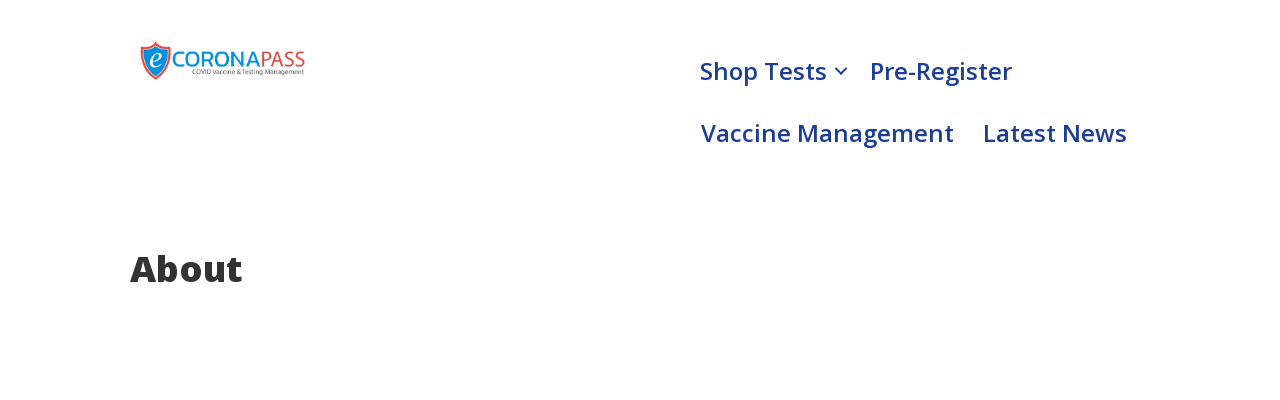

--- FILE ---
content_type: text/html; charset=UTF-8
request_url: https://ecoronapass.com/about/
body_size: 5687
content:
<!DOCTYPE html>
<html lang="en-US"
	prefix="og: https://ogp.me/ns#" >
<head>
<meta charset="UTF-8" />
<meta name='viewport' content='width=device-width, initial-scale=1.0' />
<meta http-equiv='X-UA-Compatible' content='IE=edge' />
<link rel="profile" href="https://gmpg.org/xfn/11" />
<title>About - eCoronaPass</title>

		<!-- All in One SEO 4.0.17 -->
		<link rel="canonical" href="https://ecoronapass.com/about/" />
		<meta property="og:site_name" content="eCoronaPass - A Vaccine and Testing Management Platform" />
		<meta property="og:type" content="article" />
		<meta property="og:title" content="About - eCoronaPass" />
		<meta property="og:url" content="https://ecoronapass.com/about/" />
		<meta property="og:image" content="https://ecoronapass.com/wp-content/uploads/2021/02/ecorona_pass_shield_seal_logo3-with-tagline-smaller-919x225-1.png" />
		<meta property="og:image:secure_url" content="https://ecoronapass.com/wp-content/uploads/2021/02/ecorona_pass_shield_seal_logo3-with-tagline-smaller-919x225-1.png" />
		<meta property="article:published_time" content="2020-05-27T15:30:27Z" />
		<meta property="article:modified_time" content="2020-05-27T15:30:27Z" />
		<meta property="twitter:card" content="summary" />
		<meta property="twitter:domain" content="ecoronapass.com" />
		<meta property="twitter:title" content="About - eCoronaPass" />
		<meta property="twitter:image" content="https://ecoronapass.com/wp-content/uploads/2021/02/ecorona_pass_shield_seal_logo3-with-tagline-smaller-919x225-1.png" />
		<script type="application/ld+json" class="aioseo-schema">
			{"@context":"https:\/\/schema.org","@graph":[{"@type":"WebSite","@id":"https:\/\/ecoronapass.com\/#website","url":"https:\/\/ecoronapass.com\/","name":"eCoronaPass","description":"A Vaccine and Testing Management Platform","publisher":{"@id":"https:\/\/ecoronapass.com\/#organization"}},{"@type":"Organization","@id":"https:\/\/ecoronapass.com\/#organization","name":"Softbir","url":"https:\/\/ecoronapass.com\/","logo":{"@type":"ImageObject","@id":"https:\/\/ecoronapass.com\/#organizationLogo","url":"https:\/\/ecoronapass.com\/wp-content\/uploads\/2021\/02\/ecorona_pass_shield_seal_logo3-with-tagline-smaller-919x225-1.png","width":"919","height":"225"},"image":{"@id":"https:\/\/ecoronapass.com\/#organizationLogo"}},{"@type":"BreadcrumbList","@id":"https:\/\/ecoronapass.com\/about\/#breadcrumblist","itemListElement":[{"@type":"ListItem","@id":"https:\/\/ecoronapass.com\/#listItem","position":"1","item":{"@id":"https:\/\/ecoronapass.com\/#item","name":"Home","description":"eCoronaPass is the leading vaccine and testing management solution that is successfully used nationally by over 200 health providers and clinics.","url":"https:\/\/ecoronapass.com\/"},"nextItem":"https:\/\/ecoronapass.com\/about\/#listItem"},{"@type":"ListItem","@id":"https:\/\/ecoronapass.com\/about\/#listItem","position":"2","item":{"@id":"https:\/\/ecoronapass.com\/about\/#item","name":"About","url":"https:\/\/ecoronapass.com\/about\/"},"previousItem":"https:\/\/ecoronapass.com\/#listItem"}]},{"@type":"WebPage","@id":"https:\/\/ecoronapass.com\/about\/#webpage","url":"https:\/\/ecoronapass.com\/about\/","name":"About - eCoronaPass","inLanguage":"en-US","isPartOf":{"@id":"https:\/\/ecoronapass.com\/#website"},"breadcrumb":{"@id":"https:\/\/ecoronapass.com\/about\/#breadcrumblist"},"datePublished":"2020-05-27T15:30:27+00:00","dateModified":"2020-05-27T15:30:27+00:00"}]}
		</script>
		<!-- All in One SEO -->

<link rel='dns-prefetch' href='//fonts.googleapis.com' />
<link rel='dns-prefetch' href='//s.w.org' />
<link href='https://fonts.gstatic.com' crossorigin rel='preconnect' />
<link rel="alternate" type="application/rss+xml" title="eCoronaPass &raquo; Feed" href="https://ecoronapass.com/feed/" />
<link rel="alternate" type="application/rss+xml" title="eCoronaPass &raquo; Comments Feed" href="https://ecoronapass.com/comments/feed/" />
<link rel="preload" href="https://ecoronapass.com/wp-content/plugins/bb-plugin/fonts/fontawesome/5.15.3/webfonts/fa-brands-400.woff2" as="font" type="font/woff2" crossorigin="anonymous">
<link rel="preload" href="https://ecoronapass.com/wp-content/plugins/bb-plugin/fonts/fontawesome/5.15.3/webfonts/fa-solid-900.woff2" as="font" type="font/woff2" crossorigin="anonymous">
<link rel="preload" href="https://ecoronapass.com/wp-content/plugins/bb-plugin/fonts/fontawesome/5.15.3/webfonts/fa-regular-400.woff2" as="font" type="font/woff2" crossorigin="anonymous">
		<!-- This site uses the Google Analytics by MonsterInsights plugin v7.16.2 - Using Analytics tracking - https://www.monsterinsights.com/ -->
		<!-- Note: MonsterInsights is not currently configured on this site. The site owner needs to authenticate with Google Analytics in the MonsterInsights settings panel. -->
					<!-- No UA code set -->
				<!-- / Google Analytics by MonsterInsights -->
				<script>
			window._wpemojiSettings = {"baseUrl":"https:\/\/s.w.org\/images\/core\/emoji\/13.0.1\/72x72\/","ext":".png","svgUrl":"https:\/\/s.w.org\/images\/core\/emoji\/13.0.1\/svg\/","svgExt":".svg","source":{"concatemoji":"https:\/\/ecoronapass.com\/wp-includes\/js\/wp-emoji-release.min.js?ver=5.7.3"}};
			!function(e,a,t){var n,r,o,i=a.createElement("canvas"),p=i.getContext&&i.getContext("2d");function s(e,t){var a=String.fromCharCode;p.clearRect(0,0,i.width,i.height),p.fillText(a.apply(this,e),0,0);e=i.toDataURL();return p.clearRect(0,0,i.width,i.height),p.fillText(a.apply(this,t),0,0),e===i.toDataURL()}function c(e){var t=a.createElement("script");t.src=e,t.defer=t.type="text/javascript",a.getElementsByTagName("head")[0].appendChild(t)}for(o=Array("flag","emoji"),t.supports={everything:!0,everythingExceptFlag:!0},r=0;r<o.length;r++)t.supports[o[r]]=function(e){if(!p||!p.fillText)return!1;switch(p.textBaseline="top",p.font="600 32px Arial",e){case"flag":return s([127987,65039,8205,9895,65039],[127987,65039,8203,9895,65039])?!1:!s([55356,56826,55356,56819],[55356,56826,8203,55356,56819])&&!s([55356,57332,56128,56423,56128,56418,56128,56421,56128,56430,56128,56423,56128,56447],[55356,57332,8203,56128,56423,8203,56128,56418,8203,56128,56421,8203,56128,56430,8203,56128,56423,8203,56128,56447]);case"emoji":return!s([55357,56424,8205,55356,57212],[55357,56424,8203,55356,57212])}return!1}(o[r]),t.supports.everything=t.supports.everything&&t.supports[o[r]],"flag"!==o[r]&&(t.supports.everythingExceptFlag=t.supports.everythingExceptFlag&&t.supports[o[r]]);t.supports.everythingExceptFlag=t.supports.everythingExceptFlag&&!t.supports.flag,t.DOMReady=!1,t.readyCallback=function(){t.DOMReady=!0},t.supports.everything||(n=function(){t.readyCallback()},a.addEventListener?(a.addEventListener("DOMContentLoaded",n,!1),e.addEventListener("load",n,!1)):(e.attachEvent("onload",n),a.attachEvent("onreadystatechange",function(){"complete"===a.readyState&&t.readyCallback()})),(n=t.source||{}).concatemoji?c(n.concatemoji):n.wpemoji&&n.twemoji&&(c(n.twemoji),c(n.wpemoji)))}(window,document,window._wpemojiSettings);
		</script>
		<style>
img.wp-smiley,
img.emoji {
	display: inline !important;
	border: none !important;
	box-shadow: none !important;
	height: 1em !important;
	width: 1em !important;
	margin: 0 .07em !important;
	vertical-align: -0.1em !important;
	background: none !important;
	padding: 0 !important;
}
</style>
	<link rel='stylesheet' id='sweetalert2-css'  href='https://ecoronapass.com/wp-content/plugins/user-registration/assets/css/sweetalert2/sweetalert2.min.css?ver=10.16.7' media='all' />
<link rel='stylesheet' id='user-registration-general-css'  href='https://ecoronapass.com/wp-content/plugins/user-registration/assets/css/user-registration.css?ver=2.0.3' media='all' />
<link rel='stylesheet' id='user-registration-smallscreen-css'  href='https://ecoronapass.com/wp-content/plugins/user-registration/assets/css/user-registration-smallscreen.css?ver=2.0.3' media='only screen and (max-width: 768px)' />
<link rel='stylesheet' id='user-registration-my-account-layout-css'  href='https://ecoronapass.com/wp-content/plugins/user-registration/assets/css/my-account-layout.css?ver=2.0.3' media='all' />
<link rel='stylesheet' id='dashicons-css'  href='https://ecoronapass.com/wp-includes/css/dashicons.min.css?ver=5.7.3' media='all' />
<link rel='stylesheet' id='wp-block-library-css'  href='https://ecoronapass.com/wp-includes/css/dist/block-library/style.min.css?ver=5.7.3' media='all' />
<link rel='stylesheet' id='wp-block-library-theme-css'  href='https://ecoronapass.com/wp-includes/css/dist/block-library/theme.min.css?ver=5.7.3' media='all' />
<link rel='stylesheet' id='wc-blocks-vendors-style-css'  href='https://ecoronapass.com/wp-content/plugins/woocommerce/packages/woocommerce-blocks/build/wc-blocks-vendors-style.css?ver=5.7.2' media='all' />
<link rel='stylesheet' id='wc-blocks-style-css'  href='https://ecoronapass.com/wp-content/plugins/woocommerce/packages/woocommerce-blocks/build/wc-blocks-style.css?ver=5.7.2' media='all' />
<link rel='stylesheet' id='woocommerce-layout-css'  href='https://ecoronapass.com/wp-content/plugins/woocommerce/assets/css/woocommerce-layout.css?ver=5.7.1' media='all' />
<link rel='stylesheet' id='woocommerce-smallscreen-css'  href='https://ecoronapass.com/wp-content/plugins/woocommerce/assets/css/woocommerce-smallscreen.css?ver=5.7.1' media='only screen and (max-width: 767px)' />
<link rel='stylesheet' id='woocommerce-general-css'  href='https://ecoronapass.com/wp-content/plugins/woocommerce/assets/css/woocommerce.css?ver=5.7.1' media='all' />
<style id='woocommerce-inline-inline-css'>
.woocommerce form .form-row .required { visibility: visible; }
</style>
<link rel='stylesheet' id='bbhf-style-css'  href='https://ecoronapass.com/wp-content/plugins/bb-header-footer/assets/css/bb-header-footer.css?ver=1.2.1' media='all' />
<link rel='stylesheet' id='font-awesome-5-css'  href='https://ecoronapass.com/wp-content/plugins/bb-plugin/fonts/fontawesome/5.15.3/css/all.min.css?ver=2.5.0.1' media='all' />
<link rel='stylesheet' id='fl-builder-layout-17-css'  href='https://ecoronapass.com/wp-content/uploads/bb-plugin/cache/17-layout.css?ver=7642b5d50f156b0d9b51c3cc41aa5535' media='all' />
<link rel='stylesheet' id='monsterinsights-popular-posts-style-css'  href='https://ecoronapass.com/wp-content/plugins/google-analytics-for-wordpress/assets/css/frontend.min.css?ver=7.16.2' media='all' />
<link rel='stylesheet' id='jquery-magnificpopup-css'  href='https://ecoronapass.com/wp-content/plugins/bb-plugin/css/jquery.magnificpopup.min.css?ver=2.5.0.1' media='all' />
<link rel='stylesheet' id='base-css'  href='https://ecoronapass.com/wp-content/themes/bb-theme/css/base.min.css?ver=1.7.9' media='all' />
<link rel='stylesheet' id='fl-automator-skin-css'  href='https://ecoronapass.com/wp-content/uploads/bb-theme/skin-697ead43f3dee.css?ver=1.7.9' media='all' />
<link rel='stylesheet' id='animate-css'  href='https://ecoronapass.com/wp-content/plugins/bbpowerpack/assets/css/animate.min.css?ver=3.5.1' media='all' />
<link rel='stylesheet' id='fl-builder-google-fonts-d05055fe86fac8d437531792fcd2f100-css'  href='//fonts.googleapis.com/css?family=Open+Sans%3A600%2C800&#038;ver=5.7.3' media='all' />
<script src='https://ecoronapass.com/wp-includes/js/jquery/jquery.min.js?ver=3.5.1' id='jquery-core-js'></script>
<script src='https://ecoronapass.com/wp-includes/js/jquery/jquery-migrate.min.js?ver=3.3.2' id='jquery-migrate-js'></script>
<script src='https://ecoronapass.com/wp-includes/js/imagesloaded.min.js?ver=5.7.3' id='imagesloaded-js'></script>
<link rel="https://api.w.org/" href="https://ecoronapass.com/wp-json/" /><link rel="alternate" type="application/json" href="https://ecoronapass.com/wp-json/wp/v2/pages/35" /><link rel="EditURI" type="application/rsd+xml" title="RSD" href="https://ecoronapass.com/xmlrpc.php?rsd" />
<link rel="wlwmanifest" type="application/wlwmanifest+xml" href="https://ecoronapass.com/wp-includes/wlwmanifest.xml" /> 
<meta name="generator" content="WordPress 5.7.3" />
<meta name="generator" content="WooCommerce 5.7.1" />
<link rel='shortlink' href='https://ecoronapass.com/?p=35' />
<link rel="alternate" type="application/json+oembed" href="https://ecoronapass.com/wp-json/oembed/1.0/embed?url=https%3A%2F%2Fecoronapass.com%2Fabout%2F" />
<link rel="alternate" type="text/xml+oembed" href="https://ecoronapass.com/wp-json/oembed/1.0/embed?url=https%3A%2F%2Fecoronapass.com%2Fabout%2F&#038;format=xml" />
		<style>
		form[class*="fl-builder-pp-"] .fl-lightbox-header h1:before {
			content: "PowerPack ";
			position: relative;
			display: inline-block;
			margin-right: 5px;
		}
		</style>
			<noscript><style>.woocommerce-product-gallery{ opacity: 1 !important; }</style></noscript>
	<style>.recentcomments a{display:inline !important;padding:0 !important;margin:0 !important;}</style><link rel="icon" href="https://ecoronapass.com/wp-content/uploads/2020/07/cropped-ecoronaPASS-shield-Icon-browser-01-32x32.png" sizes="32x32" />
<link rel="icon" href="https://ecoronapass.com/wp-content/uploads/2020/07/cropped-ecoronaPASS-shield-Icon-browser-01-192x192.png" sizes="192x192" />
<link rel="apple-touch-icon" href="https://ecoronapass.com/wp-content/uploads/2020/07/cropped-ecoronaPASS-shield-Icon-browser-01-180x180.png" />
<meta name="msapplication-TileImage" content="https://ecoronapass.com/wp-content/uploads/2020/07/cropped-ecoronaPASS-shield-Icon-browser-01-270x270.png" />
<!-- Global site tag (gtag.js) - Google Analytics -->
<script async src="https://www.googletagmanager.com/gtag/js?id=G-09MEWHE22G"></script>
<script>
  window.dataLayer = window.dataLayer || [];
  function gtag(){dataLayer.push(arguments);}
  gtag('js', new Date());

  gtag('config', 'G-09MEWHE22G');
</script>
</head>
<body class="page-template-default page page-id-35 theme-bb-theme user-registration-page woocommerce-no-js dhf-header dhf-footer bhf-shrink-header dhf-template-beaver-builder-theme dhf-stylesheet-bb-theme fl-framework-base fl-preset-default fl-full-width" itemscope="itemscope" itemtype="https://schema.org/WebPage">
<a aria-label="Skip to content" class="fl-screen-reader-text" href="#fl-main-content">Skip to content</a><div class="fl-page">
				<header id="masthead" itemscope="itemscope" itemtype="http://schema.org/WPHeader">
				<p class="main-title bhf-hidden" itemprop="headline"><a href="https://ecoronapass.com" title="eCoronaPass" rel="home">eCoronaPass</a></p>
				<div class="fl-builder-content fl-builder-content-17 fl-builder-global-templates-locked" data-post-id="17" itemscope="itemscope" data-type="header" itemtype="http://schema.org/WPHeader"><div class="fl-row fl-row-full-width fl-row-bg-none fl-node-5f4d35d8e5b5e" data-node="5f4d35d8e5b5e">
	<div class="fl-row-content-wrap">
						<div class="fl-row-content fl-row-full-width fl-node-content">
		
<div class="fl-col-group fl-node-5f4d35d8e80cb" data-node="5f4d35d8e80cb">
			<div class="fl-col fl-node-5f4d373b5daf8 fl-col-small" data-node="5f4d373b5daf8">
	<div class="fl-col-content fl-node-content">
		</div>
</div>
			<div class="fl-col fl-node-5f4d35d8e8236 fl-col-small" data-node="5f4d35d8e8236">
	<div class="fl-col-content fl-node-content">
	<div class="fl-module fl-module-photo fl-node-5f4d35dd20bc3" data-node="5f4d35dd20bc3">
	<div class="fl-module-content fl-node-content">
		<div class="fl-photo fl-photo-align-center" itemscope itemtype="https://schema.org/ImageObject">
	<div class="fl-photo-content fl-photo-img-png">
				<a href="https://ecoronapass.com/" target="_self" itemprop="url">
				<img loading="lazy" class="fl-photo-img wp-image-772 size-full" src="https://ecoronapass.com/wp-content/uploads/2021/02/ecorona_pass_shield_seal_logo3-with-tagline-smaller-919x225-1.png" alt="ecorona_pass_shield_seal_logo3-with-tagline-smaller-919x225" itemprop="image" height="225" width="919" title="ecorona_pass_shield_seal_logo3-with-tagline-smaller-919x225" srcset="https://ecoronapass.com/wp-content/uploads/2021/02/ecorona_pass_shield_seal_logo3-with-tagline-smaller-919x225-1.png 919w, https://ecoronapass.com/wp-content/uploads/2021/02/ecorona_pass_shield_seal_logo3-with-tagline-smaller-919x225-1-300x73.png 300w, https://ecoronapass.com/wp-content/uploads/2021/02/ecorona_pass_shield_seal_logo3-with-tagline-smaller-919x225-1-768x188.png 768w, https://ecoronapass.com/wp-content/uploads/2021/02/ecorona_pass_shield_seal_logo3-with-tagline-smaller-919x225-1-600x147.png 600w" sizes="(max-width: 919px) 100vw, 919px" />
				</a>
					</div>
	</div>
	</div>
</div>
	</div>
</div>
			<div class="fl-col fl-node-5f4d35d8e823a fl-col-small" data-node="5f4d35d8e823a">
	<div class="fl-col-content fl-node-content">
		</div>
</div>
			<div class="fl-col fl-node-5f4d35d8e823c fl-col-small" data-node="5f4d35d8e823c">
	<div class="fl-col-content fl-node-content">
	<div class="fl-module fl-module-menu fl-node-5f4d35e9b3a47 fl-visible-desktop-medium" data-node="5f4d35e9b3a47">
	<div class="fl-module-content fl-node-content">
		<div class="fl-menu fl-menu-responsive-toggle-mobile">
	<button class="fl-menu-mobile-toggle text"><span class="fl-menu-mobile-toggle-label" aria-label="Menu">Menu</span></button>	<div class="fl-clear"></div>
	<nav aria-label="Menu" itemscope="itemscope" itemtype="https://schema.org/SiteNavigationElement"><ul id="menu-main-menu-blank" class="menu fl-menu-horizontal fl-toggle-arrows"><li id="menu-item-110" class="menu-item menu-item-type-custom menu-item-object-custom menu-item-has-children fl-has-submenu"><div class="fl-has-submenu-container"><a href="#">Shop Tests</a><span class="fl-menu-toggle"></span></div><ul class="sub-menu">	<li id="menu-item-605" class="menu-item menu-item-type-custom menu-item-object-custom"><a href="https://www.uneektest.com/">COVID-19 Test Kit</a></ul><li id="menu-item-606" class="menu-item menu-item-type-custom menu-item-object-custom"><a href="https://ecoronapass.com/pre-register-for-ecoronapass/">Pre-Register</a><li id="menu-item-639" class="menu-item menu-item-type-post_type menu-item-object-page"><a href="https://ecoronapass.com/vaccine-management/">Vaccine Management</a><li id="menu-item-730" class="menu-item menu-item-type-post_type menu-item-object-page"><a href="https://ecoronapass.com/in-the-news/">Latest News</a></ul></nav></div>
	</div>
</div>
<div class="fl-module fl-module-menu fl-node-5fce57a0da2db fl-visible-mobile" data-node="5fce57a0da2db">
	<div class="fl-module-content fl-node-content">
		<div class="fl-menu fl-menu-responsive-toggle-mobile">
	<button class="fl-menu-mobile-toggle text"><span class="fl-menu-mobile-toggle-label" aria-label="Menu">Menu</span></button>	<div class="fl-clear"></div>
	<nav aria-label="Menu" itemscope="itemscope" itemtype="https://schema.org/SiteNavigationElement"><ul id="menu-main-menu-blank-1" class="menu fl-menu-horizontal fl-toggle-arrows"><li id="menu-item-110" class="menu-item menu-item-type-custom menu-item-object-custom menu-item-has-children fl-has-submenu"><div class="fl-has-submenu-container"><a href="#">Shop Tests</a><span class="fl-menu-toggle"></span></div><ul class="sub-menu">	<li id="menu-item-605" class="menu-item menu-item-type-custom menu-item-object-custom"><a href="https://www.uneektest.com/">COVID-19 Test Kit</a></ul><li id="menu-item-606" class="menu-item menu-item-type-custom menu-item-object-custom"><a href="https://ecoronapass.com/pre-register-for-ecoronapass/">Pre-Register</a><li id="menu-item-639" class="menu-item menu-item-type-post_type menu-item-object-page"><a href="https://ecoronapass.com/vaccine-management/">Vaccine Management</a><li id="menu-item-730" class="menu-item menu-item-type-post_type menu-item-object-page"><a href="https://ecoronapass.com/in-the-news/">Latest News</a></ul></nav></div>
	</div>
</div>
	</div>
</div>
	</div>
		</div>
	</div>
</div>
</div>			</header>
			<div id="fl-main-content" class="fl-page-content" itemprop="mainContentOfPage" role="main">

		
<div class="fl-content-full container">
	<div class="row">
		<div class="fl-content col-md-12">
			<article class="fl-post post-35 page type-page status-publish hentry" id="fl-post-35" itemscope="itemscope" itemtype="https://schema.org/CreativeWork">

		<header class="fl-post-header">
		<h1 class="fl-post-title" itemprop="headline">About</h1>
			</header><!-- .fl-post-header -->
			<div class="fl-post-content clearfix" itemprop="text">
			</div><!-- .fl-post-content -->
	
</article>

<!-- .fl-post -->
		</div>
	</div>
</div>


	</div><!-- .fl-page-content -->
				<footer itemscope="itemscope" itemtype="http://schema.org/WPFooter">
				<div class='footer-width-fixer'><div class="fl-builder-content fl-builder-content-2 fl-builder-global-templates-locked" data-post-id="2" itemscope="itemscope" data-type="footer" itemtype="http://schema.org/WPFooter"></div></div>			</footer>
			</div><!-- .fl-page -->
	<script type="text/javascript">
		(function () {
			var c = document.body.className;
			c = c.replace(/woocommerce-no-js/, 'woocommerce-js');
			document.body.className = c;
		})();
	</script>
	<script src='https://ecoronapass.com/wp-content/plugins/woocommerce/assets/js/jquery-blockui/jquery.blockUI.min.js?ver=2.7.0-wc.5.7.1' id='jquery-blockui-js'></script>
<script id='wc-add-to-cart-js-extra'>
var wc_add_to_cart_params = {"ajax_url":"\/wp-admin\/admin-ajax.php","wc_ajax_url":"\/?wc-ajax=%%endpoint%%","i18n_view_cart":"View cart","cart_url":"https:\/\/ecoronapass.com","is_cart":"","cart_redirect_after_add":"no"};
</script>
<script src='https://ecoronapass.com/wp-content/plugins/woocommerce/assets/js/frontend/add-to-cart.min.js?ver=5.7.1' id='wc-add-to-cart-js'></script>
<script src='https://ecoronapass.com/wp-content/plugins/woocommerce/assets/js/js-cookie/js.cookie.min.js?ver=2.1.4-wc.5.7.1' id='js-cookie-js'></script>
<script id='woocommerce-js-extra'>
var woocommerce_params = {"ajax_url":"\/wp-admin\/admin-ajax.php","wc_ajax_url":"\/?wc-ajax=%%endpoint%%"};
</script>
<script src='https://ecoronapass.com/wp-content/plugins/woocommerce/assets/js/frontend/woocommerce.min.js?ver=5.7.1' id='woocommerce-js'></script>
<script id='wc-cart-fragments-js-extra'>
var wc_cart_fragments_params = {"ajax_url":"\/wp-admin\/admin-ajax.php","wc_ajax_url":"\/?wc-ajax=%%endpoint%%","cart_hash_key":"wc_cart_hash_820144b717e9401d9d9119b38794893c","fragment_name":"wc_fragments_820144b717e9401d9d9119b38794893c","request_timeout":"5000"};
</script>
<script src='https://ecoronapass.com/wp-content/plugins/woocommerce/assets/js/frontend/cart-fragments.min.js?ver=5.7.1' id='wc-cart-fragments-js'></script>
<script src='https://ecoronapass.com/wp-content/plugins/bb-header-footer/assets/js/bb-header-footer.js?ver=1.2.1' id='bb-header-footer-js'></script>
<script src='https://ecoronapass.com/wp-content/uploads/bb-plugin/cache/17-layout.js?ver=4b847f4bc86f870ef708198a39028058' id='fl-builder-layout-17-js'></script>
<script src='https://ecoronapass.com/wp-content/plugins/bb-plugin/js/jquery.ba-throttle-debounce.min.js?ver=2.5.0.1' id='jquery-throttle-js'></script>
<script src='https://ecoronapass.com/wp-content/plugins/bb-plugin/js/jquery.magnificpopup.min.js?ver=2.5.0.1' id='jquery-magnificpopup-js'></script>
<script src='https://ecoronapass.com/wp-content/plugins/bb-plugin/js/jquery.fitvids.min.js?ver=1.2' id='jquery-fitvids-js'></script>
<script id='fl-automator-js-extra'>
var themeopts = {"medium_breakpoint":"992","mobile_breakpoint":"768"};
</script>
<script src='https://ecoronapass.com/wp-content/themes/bb-theme/js/theme.min.js?ver=1.7.9' id='fl-automator-js'></script>
<script src='https://ecoronapass.com/wp-includes/js/wp-embed.min.js?ver=5.7.3' id='wp-embed-js'></script>
</body>
</html>


--- FILE ---
content_type: text/css
request_url: https://ecoronapass.com/wp-content/uploads/bb-plugin/cache/17-layout.css?ver=7642b5d50f156b0d9b51c3cc41aa5535
body_size: 6129
content:
.fl-builder-content *,.fl-builder-content *:before,.fl-builder-content *:after {-webkit-box-sizing: border-box;-moz-box-sizing: border-box;box-sizing: border-box;}.fl-row:before,.fl-row:after,.fl-row-content:before,.fl-row-content:after,.fl-col-group:before,.fl-col-group:after,.fl-col:before,.fl-col:after,.fl-module:before,.fl-module:after,.fl-module-content:before,.fl-module-content:after {display: table;content: " ";}.fl-row:after,.fl-row-content:after,.fl-col-group:after,.fl-col:after,.fl-module:after,.fl-module-content:after {clear: both;}.fl-clear {clear: both;}.fl-clearfix:before,.fl-clearfix:after {display: table;content: " ";}.fl-clearfix:after {clear: both;}.sr-only {position: absolute;width: 1px;height: 1px;padding: 0;overflow: hidden;clip: rect(0,0,0,0);white-space: nowrap;border: 0;}.fl-visible-medium,.fl-visible-medium-mobile,.fl-visible-mobile,.fl-col-group .fl-visible-medium.fl-col,.fl-col-group .fl-visible-medium-mobile.fl-col,.fl-col-group .fl-visible-mobile.fl-col {display: none;}.fl-row,.fl-row-content {margin-left: auto;margin-right: auto;}.fl-row-content-wrap {position: relative;}.fl-builder-mobile .fl-row-bg-photo .fl-row-content-wrap {background-attachment: scroll;}.fl-row-bg-video,.fl-row-bg-video .fl-row-content,.fl-row-bg-embed,.fl-row-bg-embed .fl-row-content {position: relative;}.fl-row-bg-video .fl-bg-video,.fl-row-bg-embed .fl-bg-embed-code {bottom: 0;left: 0;overflow: hidden;position: absolute;right: 0;top: 0;}.fl-row-bg-video .fl-bg-video video,.fl-row-bg-embed .fl-bg-embed-code video {bottom: 0;left: 0px;max-width: none;position: absolute;right: 0;top: 0px;}.fl-row-bg-video .fl-bg-video iframe,.fl-row-bg-embed .fl-bg-embed-code iframe {pointer-events: none;width: 100vw;height: 56.25vw; max-width: none;min-height: 100vh;min-width: 177.77vh; position: absolute;top: 50%;left: 50%;transform: translate(-50%, -50%);-ms-transform: translate(-50%, -50%); -webkit-transform: translate(-50%, -50%); }.fl-bg-video-fallback {background-position: 50% 50%;background-repeat: no-repeat;background-size: cover;bottom: 0px;left: 0px;position: absolute;right: 0px;top: 0px;}.fl-row-bg-slideshow,.fl-row-bg-slideshow .fl-row-content {position: relative;}.fl-row .fl-bg-slideshow {bottom: 0;left: 0;overflow: hidden;position: absolute;right: 0;top: 0;z-index: 0;}.fl-builder-edit .fl-row .fl-bg-slideshow * {bottom: 0;height: auto !important;left: 0;position: absolute !important;right: 0;top: 0;}.fl-row-bg-overlay .fl-row-content-wrap:after {border-radius: inherit;content: '';display: block;position: absolute;top: 0;right: 0;bottom: 0;left: 0;z-index: 0;}.fl-row-bg-overlay .fl-row-content {position: relative;z-index: 1;}.fl-row-full-height .fl-row-content-wrap,.fl-row-custom-height .fl-row-content-wrap {display: -webkit-box;display: -webkit-flex;display: -ms-flexbox;display: flex;min-height: 100vh;}.fl-row-overlap-top .fl-row-content-wrap {display: -webkit-inline-box;display: -webkit-inline-flex;display: -moz-inline-box;display: -ms-inline-flexbox;display: inline-flex;width: 100%;}.fl-row-custom-height .fl-row-content-wrap {min-height: 0;}.fl-builder-edit .fl-row-full-height .fl-row-content-wrap {min-height: calc( 100vh - 48px );}.fl-row-full-height .fl-row-content,.fl-row-custom-height .fl-row-content {-webkit-box-flex: 1 1 auto; -moz-box-flex: 1 1 auto;-webkit-flex: 1 1 auto;-ms-flex: 1 1 auto;flex: 1 1 auto;}.fl-row-full-height .fl-row-full-width.fl-row-content,.fl-row-custom-height .fl-row-full-width.fl-row-content {max-width: 100%;width: 100%;}.fl-builder-ie-11 .fl-row.fl-row-full-height:not(.fl-visible-medium):not(.fl-visible-medium-mobile):not(.fl-visible-mobile),.fl-builder-ie-11 .fl-row.fl-row-custom-height:not(.fl-visible-medium):not(.fl-visible-medium-mobile):not(.fl-visible-mobile) {display: flex;flex-direction: column;height: 100%;}.fl-builder-ie-11 .fl-row-full-height .fl-row-content-wrap,.fl-builder-ie-11 .fl-row-custom-height .fl-row-content-wrap {height: auto;}.fl-builder-ie-11 .fl-row-full-height .fl-row-content,.fl-builder-ie-11 .fl-row-custom-height .fl-row-content {flex: 0 0 auto;flex-basis: 100%;margin: 0;}.fl-builder-ie-11 .fl-row-full-height.fl-row-align-top .fl-row-content,.fl-builder-ie-11 .fl-row-full-height.fl-row-align-bottom .fl-row-content,.fl-builder-ie-11 .fl-row-custom-height.fl-row-align-top .fl-row-content,.fl-builder-ie-11 .fl-row-custom-height.fl-row-align-bottom .fl-row-content {margin: 0 auto;}.fl-builder-ie-11 .fl-row-full-height.fl-row-align-center .fl-col-group:not(.fl-col-group-equal-height),.fl-builder-ie-11 .fl-row-custom-height.fl-row-align-center .fl-col-group:not(.fl-col-group-equal-height) {display: flex;align-items: center;justify-content: center;-webkit-align-items: center;-webkit-box-align: center;-webkit-box-pack: center;-webkit-justify-content: center;-ms-flex-align: center;-ms-flex-pack: center;}.fl-row-full-height.fl-row-align-center .fl-row-content-wrap,.fl-row-custom-height.fl-row-align-center .fl-row-content-wrap {align-items: center;justify-content: center;-webkit-align-items: center;-webkit-box-align: center;-webkit-box-pack: center;-webkit-justify-content: center;-ms-flex-align: center;-ms-flex-pack: center;}.fl-row-full-height.fl-row-align-bottom .fl-row-content-wrap,.fl-row-custom-height.fl-row-align-bottom .fl-row-content-wrap {align-items: flex-end;justify-content: flex-end;-webkit-align-items: flex-end;-webkit-justify-content: flex-end;-webkit-box-align: end;-webkit-box-pack: end;-ms-flex-align: end;-ms-flex-pack: end;}.fl-builder-ie-11 .fl-row-full-height.fl-row-align-bottom .fl-row-content-wrap,.fl-builder-ie-11 .fl-row-custom-height.fl-row-align-bottom .fl-row-content-wrap {justify-content: flex-start;-webkit-justify-content: flex-start;}@media all and (device-width: 768px) and (device-height: 1024px) and (orientation:portrait){.fl-row-full-height .fl-row-content-wrap{min-height: 1024px;}}@media all and (device-width: 1024px) and (device-height: 768px) and (orientation:landscape){.fl-row-full-height .fl-row-content-wrap{min-height: 768px;}}@media screen and (device-aspect-ratio: 40/71) {.fl-row-full-height .fl-row-content-wrap {min-height: 500px;}}.fl-col-group-equal-height,.fl-col-group-equal-height .fl-col,.fl-col-group-equal-height .fl-col-content{display: -webkit-box;display: -webkit-flex;display: -ms-flexbox;display: flex;}.fl-col-group-equal-height{-webkit-flex-wrap: wrap;-ms-flex-wrap: wrap;flex-wrap: wrap;width: 100%;}.fl-col-group-equal-height.fl-col-group-has-child-loading {-webkit-flex-wrap: nowrap;-ms-flex-wrap: nowrap;flex-wrap: nowrap;}.fl-col-group-equal-height .fl-col,.fl-col-group-equal-height .fl-col-content{-webkit-box-flex: 1 1 auto; -moz-box-flex: 1 1 auto;-webkit-flex: 1 1 auto;-ms-flex: 1 1 auto;flex: 1 1 auto;}.fl-col-group-equal-height .fl-col-content{-webkit-box-orient: vertical; -webkit-box-direction: normal;-webkit-flex-direction: column;-ms-flex-direction: column;flex-direction: column; flex-shrink: 1; min-width: 1px; max-width: 100%;width: 100%;}.fl-col-group-equal-height:before,.fl-col-group-equal-height .fl-col:before,.fl-col-group-equal-height .fl-col-content:before,.fl-col-group-equal-height:after,.fl-col-group-equal-height .fl-col:after,.fl-col-group-equal-height .fl-col-content:after{content: none;}.fl-col-group-equal-height.fl-col-group-align-center .fl-col-content {align-items: center;justify-content: center;-webkit-align-items: center;-webkit-box-align: center;-webkit-box-pack: center;-webkit-justify-content: center;-ms-flex-align: center;-ms-flex-pack: center;}.fl-col-group-equal-height.fl-col-group-align-bottom .fl-col-content {justify-content: flex-end;-webkit-justify-content: flex-end;-webkit-box-align: end;-webkit-box-pack: end;-ms-flex-pack: end;}.fl-col-group-equal-height.fl-col-group-align-center .fl-module,.fl-col-group-equal-height.fl-col-group-align-center .fl-col-group {width: 100%;}.fl-builder-ie-11 .fl-col-group-equal-height,.fl-builder-ie-11 .fl-col-group-equal-height .fl-col,.fl-builder-ie-11 .fl-col-group-equal-height .fl-col-content,.fl-builder-ie-11 .fl-col-group-equal-height .fl-module,.fl-col-group-equal-height.fl-col-group-align-center .fl-col-group {min-height: 1px;}.fl-col {float: left;min-height: 1px;}.fl-col-bg-overlay .fl-col-content {position: relative;}.fl-col-bg-overlay .fl-col-content:after {border-radius: inherit;content: '';display: block;position: absolute;top: 0;right: 0;bottom: 0;left: 0;z-index: 0;}.fl-col-bg-overlay .fl-module {position: relative;z-index: 2;}.fl-module img {max-width: 100%;}.fl-builder-module-template {margin: 0 auto;max-width: 1100px;padding: 20px;}.fl-builder-content a.fl-button,.fl-builder-content a.fl-button:visited {border-radius: 4px;-moz-border-radius: 4px;-webkit-border-radius: 4px;display: inline-block;font-size: 16px;font-weight: normal;line-height: 18px;padding: 12px 24px;text-decoration: none;text-shadow: none;}.fl-builder-content .fl-button:hover {text-decoration: none;}.fl-builder-content .fl-button:active {position: relative;top: 1px;}.fl-builder-content .fl-button-width-full .fl-button {display: block;text-align: center;}.fl-builder-content .fl-button-width-custom .fl-button {display: inline-block;text-align: center;max-width: 100%;}.fl-builder-content .fl-button-left {text-align: left;}.fl-builder-content .fl-button-center {text-align: center;}.fl-builder-content .fl-button-right {text-align: right;}.fl-builder-content .fl-button i {font-size: 1.3em;height: auto;margin-right:8px;vertical-align: middle;width: auto;}.fl-builder-content .fl-button i.fl-button-icon-after {margin-left: 8px;margin-right: 0;}.fl-builder-content .fl-button-has-icon .fl-button-text {vertical-align: middle;}.fl-icon-wrap {display: inline-block;}.fl-icon {display: table-cell;vertical-align: middle;}.fl-icon a {text-decoration: none;}.fl-icon i {float: right;height: auto;width: auto;}.fl-icon i:before {border: none !important;height: auto;width: auto;}.fl-icon-text {display: table-cell;text-align: left;padding-left: 15px;vertical-align: middle;}.fl-icon-text-empty {display: none;}.fl-icon-text *:last-child {margin: 0 !important;padding: 0 !important;}.fl-icon-text a {text-decoration: none;}.fl-icon-text span {display: block;}.fl-icon-text span.mce-edit-focus {min-width: 1px;}.fl-photo {line-height: 0;position: relative;}.fl-photo-align-left {text-align: left;}.fl-photo-align-center {text-align: center;}.fl-photo-align-right {text-align: right;}.fl-photo-content {display: inline-block;line-height: 0;position: relative;max-width: 100%;}.fl-photo-img-svg {width: 100%;}.fl-photo-content img {display: inline;height: auto;max-width: 100%;}.fl-photo-crop-circle img {-webkit-border-radius: 100%;-moz-border-radius: 100%;border-radius: 100%;}.fl-photo-caption {font-size: 13px;line-height: 18px;overflow: hidden;text-overflow: ellipsis;white-space: nowrap;}.fl-photo-caption-below {padding-bottom: 20px;padding-top: 10px;}.fl-photo-caption-hover {background: rgba(0,0,0,0.7);bottom: 0;color: #fff;left: 0;opacity: 0;filter: alpha(opacity = 0);padding: 10px 15px;position: absolute;right: 0;-webkit-transition:opacity 0.3s ease-in;-moz-transition:opacity 0.3s ease-in;transition:opacity 0.3s ease-in;}.fl-photo-content:hover .fl-photo-caption-hover {opacity: 100;filter: alpha(opacity = 100);}.fl-builder-pagination,.fl-builder-pagination-load-more {padding: 40px 0;}.fl-builder-pagination ul.page-numbers {list-style: none;margin: 0;padding: 0;text-align: center;}.fl-builder-pagination li {display: inline-block;list-style: none;margin: 0;padding: 0;}.fl-builder-pagination li a.page-numbers,.fl-builder-pagination li span.page-numbers {border: 1px solid #e6e6e6;display: inline-block;padding: 5px 10px;margin: 0 0 5px;}.fl-builder-pagination li a.page-numbers:hover,.fl-builder-pagination li span.current {background: #f5f5f5;text-decoration: none;}.fl-slideshow,.fl-slideshow * {-webkit-box-sizing: content-box;-moz-box-sizing: content-box;box-sizing: content-box;}.fl-slideshow .fl-slideshow-image img {max-width: none !important;}.fl-slideshow-social {line-height: 0 !important;}.fl-slideshow-social * {margin: 0 !important;}.fl-builder-content .bx-wrapper .bx-viewport {background: transparent;border: none;box-shadow: none;-moz-box-shadow: none;-webkit-box-shadow: none;left: 0;}.mfp-wrap button.mfp-arrow,.mfp-wrap button.mfp-arrow:active,.mfp-wrap button.mfp-arrow:hover,.mfp-wrap button.mfp-arrow:focus {background: transparent !important;border: none !important;outline: none;position: absolute;top: 50%;box-shadow: none !important;-moz-box-shadow: none !important;-webkit-box-shadow: none !important;}.mfp-wrap .mfp-close,.mfp-wrap .mfp-close:active,.mfp-wrap .mfp-close:hover,.mfp-wrap .mfp-close:focus {background: transparent !important;border: none !important;outline: none;position: absolute;top: 0;box-shadow: none !important;-moz-box-shadow: none !important;-webkit-box-shadow: none !important;}.admin-bar .mfp-wrap .mfp-close,.admin-bar .mfp-wrap .mfp-close:active,.admin-bar .mfp-wrap .mfp-close:hover,.admin-bar .mfp-wrap .mfp-close:focus {top: 32px!important;}img.mfp-img {padding: 0;}.mfp-counter {display: none;}.mfp-wrap .mfp-preloader.fa {font-size: 30px;}.fl-form-field {margin-bottom: 15px;}.fl-form-field input.fl-form-error {border-color: #DD6420;}.fl-form-error-message {clear: both;color: #DD6420;display: none;padding-top: 8px;font-size: 12px;font-weight: lighter;}.fl-form-button-disabled {opacity: 0.5;}.fl-animation {opacity: 0;}.fl-builder-preview .fl-animation,.fl-builder-edit .fl-animation,.fl-animated {opacity: 1;}.fl-animated {animation-fill-mode: both;-webkit-animation-fill-mode: both;}.fl-button.fl-button-icon-animation i {width: 0 !important;opacity: 0;-ms-filter: "alpha(opacity=0)";transition: all 0.2s ease-out;-webkit-transition: all 0.2s ease-out;}.fl-button.fl-button-icon-animation:hover i {opacity: 1! important;-ms-filter: "alpha(opacity=100)";}.fl-button.fl-button-icon-animation i.fl-button-icon-after {margin-left: 0px !important;}.fl-button.fl-button-icon-animation:hover i.fl-button-icon-after {margin-left: 10px !important;}.fl-button.fl-button-icon-animation i.fl-button-icon-before {margin-right: 0 !important;}.fl-button.fl-button-icon-animation:hover i.fl-button-icon-before {margin-right: 20px !important;margin-left: -10px;}.single:not(.woocommerce).single-fl-builder-template .fl-content {width: 100%;}.fl-builder-layer {position: absolute;top:0;left:0;right: 0;bottom: 0;z-index: 0;pointer-events: none;overflow: hidden;}.fl-builder-shape-layer {z-index: 0;}.fl-builder-shape-layer.fl-builder-bottom-edge-layer {z-index: 1;}.fl-row-bg-overlay .fl-builder-shape-layer {z-index: 1;}.fl-row-bg-overlay .fl-builder-shape-layer.fl-builder-bottom-edge-layer {z-index: 2;}.fl-row-has-layers .fl-row-content {z-index: 1;}.fl-row-bg-overlay .fl-row-content {z-index: 2;}.fl-builder-layer > * {display: block;position: absolute;top:0;left:0;width: 100%;}.fl-builder-layer + .fl-row-content {position: relative;}.fl-builder-layer .fl-shape {fill: #aaa;stroke: none;stroke-width: 0;width:100%;}@supports (-webkit-touch-callout: inherit) {.fl-row.fl-row-bg-parallax .fl-row-content-wrap,.fl-row.fl-row-bg-fixed .fl-row-content-wrap {background-position: center !important;background-attachment: scroll !important;}}@supports (-webkit-touch-callout: none) {.fl-row.fl-row-bg-fixed .fl-row-content-wrap {background-position: center !important;background-attachment: scroll !important;}}.fl-row-content-wrap { margin: 0px; }.fl-row-content-wrap { padding: 20px; }.fl-row-fixed-width { max-width: 1100px; }.fl-col-content { margin: 0px; }.fl-col-content { padding: 0px; }.fl-module-content { margin: 20px; }@media (max-width: 992px) { body.fl-builder-ie-11 .fl-row.fl-row-full-height.fl-visible-desktop,body.fl-builder-ie-11 .fl-row.fl-row-custom-height.fl-visible-desktop {display: none !important;}.fl-visible-desktop,.fl-visible-mobile,.fl-col-group .fl-visible-desktop.fl-col,.fl-col-group .fl-visible-mobile.fl-col {display: none;}.fl-visible-desktop-medium,.fl-visible-medium,.fl-visible-medium-mobile,.fl-col-group .fl-visible-desktop-medium.fl-col,.fl-col-group .fl-visible-medium.fl-col,.fl-col-group .fl-visible-medium-mobile.fl-col {display: block;}.fl-col-group-equal-height .fl-visible-desktop-medium.fl-col,.fl-col-group-equal-height .fl-visible-medium.fl-col,.fl-col-group-equal-height .fl-visible-medium-mobile.fl-col {display: flex;} }@media (max-width: 768px) { body.fl-builder-ie-11 .fl-row.fl-row-full-height.fl-visible-desktop,body.fl-builder-ie-11 .fl-row.fl-row-custom-height.fl-visible-desktop,body.fl-builder-ie-11 .fl-row.fl-row-full-height.fl-visible-desktop-medium,body.fl-builder-ie-11 .fl-row.fl-row-custom-height.fl-visible-desktop-medium {display: none !important;}.fl-visible-desktop,.fl-visible-desktop-medium,.fl-visible-medium,.fl-col-group .fl-visible-desktop.fl-col,.fl-col-group .fl-visible-desktop-medium.fl-col,.fl-col-group .fl-visible-medium.fl-col,.fl-col-group-equal-height .fl-visible-desktop-medium.fl-col,.fl-col-group-equal-height .fl-visible-medium.fl-col {display: none;}.fl-visible-medium-mobile,.fl-visible-mobile,.fl-col-group .fl-visible-medium-mobile.fl-col,.fl-col-group .fl-visible-mobile.fl-col {display: block;}.fl-row-content-wrap {background-attachment: scroll !important;}.fl-row-bg-parallax .fl-row-content-wrap {background-attachment: scroll !important;background-position: center center !important;}.fl-col-group.fl-col-group-equal-height {display: block;}.fl-col-group.fl-col-group-equal-height.fl-col-group-custom-width {display: -webkit-box;display: -webkit-flex;display: -ms-flexbox;display: flex;}.fl-col-group.fl-col-group-responsive-reversed {display: -webkit-box;display: -moz-box;display: -ms-flexbox;display: -moz-flex;display: -webkit-flex;display: flex;flex-flow: row wrap;-ms-box-orient: horizontal;-webkit-flex-flow: row wrap;}.fl-col-group.fl-col-group-responsive-reversed .fl-col {-webkit-box-flex: 0 0 100%; -moz-box-flex: 0 0 100%;-webkit-flex: 0 0 100%;-ms-flex: 0 0 100%;flex: 0 0 100%; min-width: 0;}.fl-col-group-responsive-reversed .fl-col:nth-of-type(1) {-webkit-box-ordinal-group: 12; -moz-box-ordinal-group: 12;-ms-flex-order: 12;-webkit-order: 12; order: 12;}.fl-col-group-responsive-reversed .fl-col:nth-of-type(2) {-webkit-box-ordinal-group: 11;-moz-box-ordinal-group: 11;-ms-flex-order: 11;-webkit-order: 11;order: 11;}.fl-col-group-responsive-reversed .fl-col:nth-of-type(3) {-webkit-box-ordinal-group: 10;-moz-box-ordinal-group: 10;-ms-flex-order: 10;-webkit-order: 10;order: 10;}.fl-col-group-responsive-reversed .fl-col:nth-of-type(4) {-webkit-box-ordinal-group: 9;-moz-box-ordinal-group: 9;-ms-flex-order: 9;-webkit-order: 9;order: 9;}.fl-col-group-responsive-reversed .fl-col:nth-of-type(5) {-webkit-box-ordinal-group: 8;-moz-box-ordinal-group: 8;-ms-flex-order: 8;-webkit-order: 8;order: 8;}.fl-col-group-responsive-reversed .fl-col:nth-of-type(6) {-webkit-box-ordinal-group: 7;-moz-box-ordinal-group: 7;-ms-flex-order: 7;-webkit-order: 7;order: 7;}.fl-col-group-responsive-reversed .fl-col:nth-of-type(7) {-webkit-box-ordinal-group: 6;-moz-box-ordinal-group: 6;-ms-flex-order: 6;-webkit-order: 6;order: 6;}.fl-col-group-responsive-reversed .fl-col:nth-of-type(8) {-webkit-box-ordinal-group: 5;-moz-box-ordinal-group: 5;-ms-flex-order: 5;-webkit-order: 5;order: 5;}.fl-col-group-responsive-reversed .fl-col:nth-of-type(9) {-webkit-box-ordinal-group: 4;-moz-box-ordinal-group: 4;-ms-flex-order: 4;-webkit-order: 4;order: 4;}.fl-col-group-responsive-reversed .fl-col:nth-of-type(10) {-webkit-box-ordinal-group: 3;-moz-box-ordinal-group: 3;-ms-flex-order: 3;-webkit-order: 3;order: 3;}.fl-col-group-responsive-reversed .fl-col:nth-of-type(11) {-webkit-box-ordinal-group: 2;-moz-box-ordinal-group: 2;-ms-flex-order: 2;-webkit-order: 2;order: 2;}.fl-col-group-responsive-reversed .fl-col:nth-of-type(12) {-webkit-box-ordinal-group: 1;-moz-box-ordinal-group: 1;-ms-flex-order: 1;-webkit-order: 1;order: 1;}.fl-col {clear: both;float: none;margin-left: auto;margin-right: auto;width: auto !important;}.fl-col-small:not(.fl-col-small-full-width) {max-width: 400px;}.fl-block-col-resize {display:none;}.fl-row[data-node] .fl-row-content-wrap {margin: 0;padding-left: 0;padding-right: 0;}.fl-row[data-node] .fl-bg-video,.fl-row[data-node] .fl-bg-slideshow {left: 0;right: 0;}.fl-col[data-node] .fl-col-content {margin: 0;padding-left: 0;padding-right: 0;} }.fl-node-5f4d373b5daf8 {width: 8%;}.fl-node-5f4d35d8e8236 {width: 16.79%;}.fl-node-5f4d35d8e823a {width: 27.34%;}.fl-node-5f4d35d8e823c {width: 47.87%;}img.mfp-img {padding-bottom: 40px !important;}@media (max-width: 768px) { .fl-photo-content {width: 100%;} }.fl-node-5f4d35dd20bc3 .fl-photo {text-align: center;}.fl-menu ul,.fl-menu li{list-style: none;margin: 0;padding: 0;}.fl-menu .menu:before,.fl-menu .menu:after{content: '';display: table;clear: both;}.fl-menu-horizontal {text-align: left;}.fl-menu li{position: relative;}.fl-menu a{display: block;padding: 10px;text-decoration: none;}.fl-menu a:hover{text-decoration: none;}.fl-menu .sub-menu{min-width: 220px;}.fl-module[data-node] .fl-menu .fl-menu-expanded .sub-menu {background-color: transparent;-webkit-box-shadow: none;-ms-box-shadow: none;box-shadow: none;}.fl-menu .fl-has-submenu:focus,.fl-menu .fl-has-submenu .sub-menu:focus,.fl-menu .fl-has-submenu-container:focus {outline: 0;}.fl-menu .fl-has-submenu-container{ position: relative; }.fl-menu .fl-has-submenu-container a{ padding-right: 38px; }.fl-menu .fl-menu-accordion .fl-has-submenu > .sub-menu{display: none;}.fl-menu .fl-menu-accordion .fl-has-submenu.fl-active .hide-heading > .sub-menu {box-shadow: none;display: block !important;}.fl-menu .fl-menu-toggle{position: absolute;top: 50%;right: 0;cursor: pointer;}.fl-menu .fl-toggle-arrows .fl-menu-toggle:before,.fl-menu .fl-toggle-none .fl-menu-toggle:before{border-color: #333;}.fl-menu .fl-menu-expanded .fl-menu-toggle{display: none;}.fl-menu .fl-menu-mobile-toggle {position: relative;padding: 8px;background-color: transparent;border: none;color: #333;border-radius: 0;}.fl-menu .fl-menu-mobile-toggle.text{width: 100%;text-align: center;}.fl-menu .fl-menu-mobile-toggle.hamburger .fl-menu-mobile-toggle-label,.fl-menu .fl-menu-mobile-toggle.hamburger-label .fl-menu-mobile-toggle-label{display: inline-block;margin-left: 10px;vertical-align: middle;}.fl-menu .fl-menu-mobile-toggle.hamburger .svg-container,.fl-menu .fl-menu-mobile-toggle.hamburger-label .svg-container{display: inline-block;position: relative;width: 1.4em;height: 1.4em;vertical-align: middle;}.fl-menu .fl-menu-mobile-toggle.hamburger .hamburger-menu,.fl-menu .fl-menu-mobile-toggle.hamburger-label .hamburger-menu{position: absolute;top: 0;left: 0;right: 0;bottom: 0;}.fl-menu .fl-menu-mobile-toggle.hamburger .hamburger-menu rect,.fl-menu .fl-menu-mobile-toggle.hamburger-label .hamburger-menu rect{fill: currentColor;}li.mega-menu .hide-heading > a,li.mega-menu .hide-heading > .fl-has-submenu-container,li.mega-menu-disabled .hide-heading > a,li.mega-menu-disabled .hide-heading > .fl-has-submenu-container {display: none;}ul.fl-menu-horizontal li.mega-menu {position: static;}ul.fl-menu-horizontal li.mega-menu > ul.sub-menu {top: inherit !important;left: 0 !important;right: 0 !important;width: 100%;}ul.fl-menu-horizontal li.mega-menu.fl-has-submenu:hover > ul.sub-menu,ul.fl-menu-horizontal li.mega-menu.fl-has-submenu.focus > ul.sub-menu {display: flex !important;}ul.fl-menu-horizontal li.mega-menu > ul.sub-menu li {border-color: transparent;}ul.fl-menu-horizontal li.mega-menu > ul.sub-menu > li {width: 100%;}ul.fl-menu-horizontal li.mega-menu > ul.sub-menu > li > .fl-has-submenu-container a {font-weight: bold;}ul.fl-menu-horizontal li.mega-menu > ul.sub-menu > li > .fl-has-submenu-container a:hover {background: transparent;}ul.fl-menu-horizontal li.mega-menu > ul.sub-menu .fl-menu-toggle {display: none;}ul.fl-menu-horizontal li.mega-menu > ul.sub-menu ul.sub-menu {background: transparent;-webkit-box-shadow: none;-ms-box-shadow: none;box-shadow: none;display: block;min-width: 0;opacity: 1;padding: 0;position: static;visibility: visible;}.fl-menu-mobile-clone {clear: both;}.fl-menu-mobile-clone .fl-menu .menu {float: none !important;}.fl-menu-mobile-close {display: none;}.fl-menu-mobile-close,.fl-menu-mobile-close:hover,.fl-menu-mobile-close:focus {background: none;border: 0 none;color: inherit;font-size: 18px;padding: 10px 6px 10px 14px;}.fl-builder-ie-11 .fl-module-menu .fl-menu-horizontal .fl-has-submenu:hover > .sub-menu {z-index: 60;}.fl-node-5f4d35e9b3a47 .fl-menu .menu {}.fl-node-5f4d35e9b3a47 .menu a{padding-left: 14px;padding-right: 14px;padding-top: 14px;padding-bottom: 14px;}.fl-builder-content .fl-node-5f4d35e9b3a47 .menu > li > a,.fl-builder-content .fl-node-5f4d35e9b3a47 .menu > li > .fl-has-submenu-container > a,.fl-builder-content .fl-node-5f4d35e9b3a47 .sub-menu > li > a,.fl-builder-content .fl-node-5f4d35e9b3a47 .sub-menu > li > .fl-has-submenu-container > a{color: #1d3e96;}.fl-node-5f4d35e9b3a47 .fl-menu .fl-toggle-arrows .fl-menu-toggle:before,.fl-node-5f4d35e9b3a47 .fl-menu .fl-toggle-none .fl-menu-toggle:before {border-color: #1d3e96;}.fl-node-5f4d35e9b3a47 .menu > li > a:hover,.fl-node-5f4d35e9b3a47 .menu > li > a:focus,.fl-node-5f4d35e9b3a47 .menu > li > .fl-has-submenu-container:hover > a,.fl-node-5f4d35e9b3a47 .menu > li > .fl-has-submenu-container.focus > a,.fl-node-5f4d35e9b3a47 .menu > li.current-menu-item > a,.fl-node-5f4d35e9b3a47 .menu > li.current-menu-item > .fl-has-submenu-container > a,.fl-node-5f4d35e9b3a47 .sub-menu > li > a:hover,.fl-node-5f4d35e9b3a47 .sub-menu > li > a:focus,.fl-node-5f4d35e9b3a47 .sub-menu > li > .fl-has-submenu-container:hover > a,.fl-node-5f4d35e9b3a47 .sub-menu > li > .fl-has-submenu-container.focus > a,.fl-node-5f4d35e9b3a47 .sub-menu > li.current-menu-item > a,.fl-node-5f4d35e9b3a47 .sub-menu > li.current-menu-item > .fl-has-submenu-container > a{color: #e3463f;}.fl-node-5f4d35e9b3a47 .fl-menu .fl-toggle-arrows .fl-has-submenu-container:hover > .fl-menu-toggle:before,.fl-node-5f4d35e9b3a47 .fl-menu .fl-toggle-arrows .fl-has-submenu-container.focus > .fl-menu-toggle:before,.fl-node-5f4d35e9b3a47 .fl-menu .fl-toggle-arrows li.current-menu-item >.fl-has-submenu-container > .fl-menu-toggle:before,.fl-node-5f4d35e9b3a47 .fl-menu .fl-toggle-none .fl-has-submenu-container:hover > .fl-menu-toggle:before,.fl-node-5f4d35e9b3a47 .fl-menu .fl-toggle-none .fl-has-submenu-container.focus > .fl-menu-toggle:before,.fl-node-5f4d35e9b3a47 .fl-menu .fl-toggle-none li.current-menu-item >.fl-has-submenu-container > .fl-menu-toggle:before{border-color: #e3463f;}.fl-node-5f4d35e9b3a47 .menu .fl-has-submenu .sub-menu{display: none;}.fl-node-5f4d35e9b3a47 .fl-menu .sub-menu {background-color: #ffffff;-webkit-box-shadow: 0 1px 20px rgba(0,0,0,0.1);-ms-box-shadow: 0 1px 20px rgba(0,0,0,0.1);box-shadow: 0 1px 20px rgba(0,0,0,0.1);}.fl-node-5f4d35e9b3a47 .fl-menu .fl-menu-toggle:before{content: '';position: absolute;right: 50%;top: 50%;z-index: 1;display: block;width: 9px;height: 9px;margin: -5px -5px 0 0;border-right: 2px solid;border-bottom: 2px solid;-webkit-transform-origin: right bottom;-ms-transform-origin: right bottom;transform-origin: right bottom;-webkit-transform: translateX( -5px ) rotate( 45deg );-ms-transform: translateX( -5px ) rotate( 45deg );transform: translateX( -5px ) rotate( 45deg );}.fl-node-5f4d35e9b3a47 .fl-menu .fl-has-submenu.fl-active > .fl-has-submenu-container .fl-menu-toggle{-webkit-transform: rotate( -180deg );-ms-transform: rotate( -180deg );transform: rotate( -180deg );}.fl-node-5f4d35e9b3a47 .fl-menu-horizontal.fl-toggle-arrows .fl-has-submenu-container a{padding-right: 28px;}.fl-node-5f4d35e9b3a47 .fl-menu-horizontal.fl-toggle-arrows .fl-menu-toggle,.fl-node-5f4d35e9b3a47 .fl-menu-horizontal.fl-toggle-none .fl-menu-toggle{width: 28px;height: 28px;margin: -14px 0 0;}.fl-node-5f4d35e9b3a47 .fl-menu-horizontal.fl-toggle-arrows .fl-menu-toggle,.fl-node-5f4d35e9b3a47 .fl-menu-horizontal.fl-toggle-none .fl-menu-toggle,.fl-node-5f4d35e9b3a47 .fl-menu-vertical.fl-toggle-arrows .fl-menu-toggle,.fl-node-5f4d35e9b3a47 .fl-menu-vertical.fl-toggle-none .fl-menu-toggle{width: 28px;height: 28px;margin: -14px 0 0;}.fl-node-5f4d35e9b3a47 .fl-menu li{border-top: 1px solid transparent;}.fl-node-5f4d35e9b3a47 .fl-menu li:first-child{border-top: none;}@media ( max-width: 768px ) {.fl-node-5f4d35e9b3a47 .fl-menu ul.menu {display: none;float: none;}.fl-node-5f4d35e9b3a47 .fl-menu .sub-menu {-webkit-box-shadow: none;-ms-box-shadow: none;box-shadow: none;}.fl-node-5f4d35e9b3a47 .mega-menu.fl-active .hide-heading > .sub-menu,.fl-node-5f4d35e9b3a47 .mega-menu-disabled.fl-active .hide-heading > .sub-menu {display: block !important;}.fl-node-5f4d35e9b3a47 .fl-menu-logo,.fl-node-5f4d35e9b3a47 .fl-menu-search-item {display: none;}} @media ( min-width: 769px ) {.fl-node-5f4d35e9b3a47 .fl-menu .menu > li{ display: inline-block; }.fl-node-5f4d35e9b3a47 .menu li{border-left: 1px solid transparent;border-top: none;}.fl-node-5f4d35e9b3a47 .menu li:first-child{border: none;}.fl-node-5f4d35e9b3a47 .menu li li{border-top: 1px solid transparent;border-left: none;}.fl-node-5f4d35e9b3a47 .menu .fl-has-submenu .sub-menu{position: absolute;top: 100%;left: 0;z-index: 10;visibility: hidden;opacity: 0;text-align:left;}.fl-node-5f4d35e9b3a47 .fl-has-submenu .fl-has-submenu .sub-menu{top: 0;left: 100%;}.fl-node-5f4d35e9b3a47 .fl-menu .fl-has-submenu:hover > .sub-menu,.fl-node-5f4d35e9b3a47 .fl-menu .fl-has-submenu.focus > .sub-menu{display: block;visibility: visible;opacity: 1;}.fl-node-5f4d35e9b3a47 .menu .fl-has-submenu.fl-menu-submenu-right .sub-menu{left: inherit;right: 0;}.fl-node-5f4d35e9b3a47 .menu .fl-has-submenu .fl-has-submenu.fl-menu-submenu-right .sub-menu{top: 0;left: inherit;right: 100%;}.fl-node-5f4d35e9b3a47 .fl-menu .fl-has-submenu.fl-active > .fl-has-submenu-container .fl-menu-toggle{-webkit-transform: none;-ms-transform: none;transform: none;}.fl-node-5f4d35e9b3a47 .fl-menu .fl-has-submenu .fl-has-submenu .fl-menu-toggle:before{-webkit-transform: translateY( -5px ) rotate( -45deg );-ms-transform: translateY( -5px ) rotate( -45deg );transform: translateY( -5px ) rotate( -45deg );}.fl-node-5f4d35e9b3a47 ul.sub-menu {padding-top: 0px;padding-right: 0px;padding-bottom: 0px;padding-left: 0px;}.fl-node-5f4d35e9b3a47 ul.sub-menu a {}.fl-node-5f4d35e9b3a47 .fl-menu-mobile-toggle{display: none;}}.fl-node-5f4d35e9b3a47 .fl-menu-mobile-toggle{color: #1d3e96;font-size: 16px;text-transform: none;padding-left: 14px;padding-right: 14px;padding-top: 14px;padding-bottom: 14px;border-color: rgba( 0,0,0,0.1 );}.fl-node-5f4d35e9b3a47 .fl-menu-mobile-toggle rect{fill: #1d3e96;}.fl-node-5f4d35e9b3a47 .fl-menu-mobile-toggle:hover,.fl-node-5f4d35e9b3a47 .fl-menu-mobile-toggle.fl-active{color: #e3463f;}.fl-node-5f4d35e9b3a47 .fl-menu-mobile-toggle:hover rect,.fl-node-5f4d35e9b3a47 .fl-menu-mobile-toggle.fl-active rect{fill: #e3463f;}.fl-node-5f4d35e9b3a47 ul.fl-menu-horizontal li.mega-menu > ul.sub-menu > li > .fl-has-submenu-container a:hover {color: #1d3e96;}.fl-node-5f4d35e9b3a47 .fl-menu .menu, .fl-node-5f4d35e9b3a47 .fl-menu .menu > li {font-family: "Open Sans", sans-serif;font-weight: 600;font-size: 24px;}.fl-node-5f4d35e9b3a47 .fl-menu {text-align: center;}.fl-node-5f4d35e9b3a47 .fl-menu .menu {float: none;display: inline-block;vertical-align: top;}.fl-node-5f4d35e9b3a47 .fl-menu-mobile-toggle {float: none;}@media(max-width: 992px) {.fl-node-5f4d35e9b3a47 .fl-menu .menu {float: none;display: inline-block;vertical-align: top;}.fl-node-5f4d35e9b3a47 .fl-menu-mobile-toggle {float: none;}}@media(max-width: 768px) {.fl-node-5f4d35e9b3a47 .fl-menu .menu {float: none;display: inline-block;vertical-align: top;}.fl-node-5f4d35e9b3a47 .fl-menu .sub-menu {background-color: transparent;}.fl-node-5f4d35e9b3a47 .fl-menu .sub-menu > li > a, .fl-node-5f4d35e9b3a47 .fl-menu .sub-menu > li > .fl-has-submenu-container > a {color: inherit;}.fl-node-5f4d35e9b3a47 .fl-menu .sub-menu .fl-has-submenu-container .fl-menu-toggle:before, .fl-node-5f4d35e9b3a47 .fl-menu .sub-menu .fl-toggle-plus .fl-menu-toggle:after {border-color: inherit;}.fl-node-5f4d35e9b3a47 .fl-menu .sub-menu > li > a:hover,.fl-node-5f4d35e9b3a47 .fl-menu .sub-menu > li > a:focus,.fl-node-5f4d35e9b3a47 .fl-menu .sub-menu > li > .fl-has-submenu-container:hover > a,.fl-node-5f4d35e9b3a47 .fl-menu .sub-menu > li > .fl-has-submenu-container:focus > a,.fl-node-5f4d35e9b3a47 .fl-menu .sub-menu > li.current-menu-item > a,.fl-node-5f4d35e9b3a47 .fl-menu .sub-menu > li.current-menu-item > .fl-has-submenu-container > a {color: inherit;background-color: transparent;}.fl-node-5f4d35e9b3a47 .fl-menu .sub-menu .fl-has-submenu-container:hover > .fl-menu-toggle:before, .fl-node-5f4d35e9b3a47 .fl-menu .sub-menu .fl-has-submenu-container:focus > .fl-menu-toggle:before, .fl-node-5f4d35e9b3a47 .fl-menu .sub-menu .fl-toggle-plus fl-has-submenu-container:hover > .fl-menu-toggle:after, .fl-node-5f4d35e9b3a47 .fl-menu .sub-menu .fl-toggle-plus fl-has-submenu-container:focus > .fl-menu-toggle:after {border-color: inherit;}.fl-node-5f4d35e9b3a47 .fl-menu-mobile-toggle {float: none;}}.fl-node-5fce57a0da2db .fl-menu .menu {background-color: #1d3e96;}.fl-node-5fce57a0da2db .menu a{padding-left: 14px;padding-right: 14px;padding-top: 14px;padding-bottom: 14px;}.fl-builder-content .fl-node-5fce57a0da2db .menu > li > a,.fl-builder-content .fl-node-5fce57a0da2db .menu > li > .fl-has-submenu-container > a,.fl-builder-content .fl-node-5fce57a0da2db .sub-menu > li > a,.fl-builder-content .fl-node-5fce57a0da2db .sub-menu > li > .fl-has-submenu-container > a{color: #f9f9f9;}.fl-node-5fce57a0da2db .fl-menu .fl-toggle-arrows .fl-menu-toggle:before,.fl-node-5fce57a0da2db .fl-menu .fl-toggle-none .fl-menu-toggle:before {border-color: #f9f9f9;}.fl-node-5fce57a0da2db .menu .fl-has-submenu .sub-menu{display: none;}.fl-node-5fce57a0da2db .fl-menu .sub-menu {background-color: #ffffff;-webkit-box-shadow: 0 1px 20px rgba(0,0,0,0.1);-ms-box-shadow: 0 1px 20px rgba(0,0,0,0.1);box-shadow: 0 1px 20px rgba(0,0,0,0.1);}.fl-node-5fce57a0da2db .fl-menu .fl-menu-toggle:before{content: '';position: absolute;right: 50%;top: 50%;z-index: 1;display: block;width: 9px;height: 9px;margin: -5px -5px 0 0;border-right: 2px solid;border-bottom: 2px solid;-webkit-transform-origin: right bottom;-ms-transform-origin: right bottom;transform-origin: right bottom;-webkit-transform: translateX( -5px ) rotate( 45deg );-ms-transform: translateX( -5px ) rotate( 45deg );transform: translateX( -5px ) rotate( 45deg );}.fl-node-5fce57a0da2db .fl-menu .fl-has-submenu.fl-active > .fl-has-submenu-container .fl-menu-toggle{-webkit-transform: rotate( -180deg );-ms-transform: rotate( -180deg );transform: rotate( -180deg );}.fl-node-5fce57a0da2db .fl-menu-horizontal.fl-toggle-arrows .fl-has-submenu-container a{padding-right: 28px;}.fl-node-5fce57a0da2db .fl-menu-horizontal.fl-toggle-arrows .fl-menu-toggle,.fl-node-5fce57a0da2db .fl-menu-horizontal.fl-toggle-none .fl-menu-toggle{width: 28px;height: 28px;margin: -14px 0 0;}.fl-node-5fce57a0da2db .fl-menu-horizontal.fl-toggle-arrows .fl-menu-toggle,.fl-node-5fce57a0da2db .fl-menu-horizontal.fl-toggle-none .fl-menu-toggle,.fl-node-5fce57a0da2db .fl-menu-vertical.fl-toggle-arrows .fl-menu-toggle,.fl-node-5fce57a0da2db .fl-menu-vertical.fl-toggle-none .fl-menu-toggle{width: 28px;height: 28px;margin: -14px 0 0;}.fl-node-5fce57a0da2db .fl-menu li{border-top: 1px solid transparent;}.fl-node-5fce57a0da2db .fl-menu li:first-child{border-top: none;}@media ( max-width: 768px ) {.fl-node-5fce57a0da2db .fl-menu ul.menu {display: none;float: none;}.fl-node-5fce57a0da2db .fl-menu .sub-menu {-webkit-box-shadow: none;-ms-box-shadow: none;box-shadow: none;}.fl-node-5fce57a0da2db .mega-menu.fl-active .hide-heading > .sub-menu,.fl-node-5fce57a0da2db .mega-menu-disabled.fl-active .hide-heading > .sub-menu {display: block !important;}.fl-node-5fce57a0da2db .fl-menu-logo,.fl-node-5fce57a0da2db .fl-menu-search-item {display: none;}} @media ( min-width: 769px ) {.fl-node-5fce57a0da2db .fl-menu .menu > li{ display: inline-block; }.fl-node-5fce57a0da2db .menu li{border-left: 1px solid transparent;border-top: none;}.fl-node-5fce57a0da2db .menu li:first-child{border: none;}.fl-node-5fce57a0da2db .menu li li{border-top: 1px solid transparent;border-left: none;}.fl-node-5fce57a0da2db .menu .fl-has-submenu .sub-menu{position: absolute;top: 100%;left: 0;z-index: 10;visibility: hidden;opacity: 0;text-align:left;}.fl-node-5fce57a0da2db .fl-has-submenu .fl-has-submenu .sub-menu{top: 0;left: 100%;}.fl-node-5fce57a0da2db .fl-menu .fl-has-submenu:hover > .sub-menu,.fl-node-5fce57a0da2db .fl-menu .fl-has-submenu.focus > .sub-menu{display: block;visibility: visible;opacity: 1;}.fl-node-5fce57a0da2db .menu .fl-has-submenu.fl-menu-submenu-right .sub-menu{left: inherit;right: 0;}.fl-node-5fce57a0da2db .menu .fl-has-submenu .fl-has-submenu.fl-menu-submenu-right .sub-menu{top: 0;left: inherit;right: 100%;}.fl-node-5fce57a0da2db .fl-menu .fl-has-submenu.fl-active > .fl-has-submenu-container .fl-menu-toggle{-webkit-transform: none;-ms-transform: none;transform: none;}.fl-node-5fce57a0da2db .fl-menu .fl-has-submenu .fl-has-submenu .fl-menu-toggle:before{-webkit-transform: translateY( -5px ) rotate( -45deg );-ms-transform: translateY( -5px ) rotate( -45deg );transform: translateY( -5px ) rotate( -45deg );}.fl-node-5fce57a0da2db ul.sub-menu {padding-top: 0px;padding-right: 0px;padding-bottom: 0px;padding-left: 0px;}.fl-node-5fce57a0da2db ul.sub-menu a {}.fl-node-5fce57a0da2db .fl-menu-mobile-toggle{display: none;}}.fl-node-5fce57a0da2db .fl-menu-mobile-toggle{color: #f9f9f9;background-color: #1d3e96;font-size: 16px;text-transform: none;padding-left: 14px;padding-right: 14px;padding-top: 14px;padding-bottom: 14px;border-color: rgba( 0,0,0,0.1 );}.fl-node-5fce57a0da2db .fl-menu-mobile-toggle rect{fill: #f9f9f9;}.fl-node-5fce57a0da2db .fl-menu-mobile-toggle:hover,.fl-node-5fce57a0da2db .fl-menu-mobile-toggle.fl-active{}.fl-node-5fce57a0da2db .fl-menu-mobile-toggle:hover rect,.fl-node-5fce57a0da2db .fl-menu-mobile-toggle.fl-active rect{}.fl-node-5fce57a0da2db ul.fl-menu-horizontal li.mega-menu > ul.sub-menu > li > .fl-has-submenu-container a:hover {color: #f9f9f9;}.fl-node-5fce57a0da2db .fl-menu .menu, .fl-node-5fce57a0da2db .fl-menu .menu > li {font-family: "Open Sans", sans-serif;font-weight: 600;font-size: 24px;}.fl-node-5fce57a0da2db .fl-menu {text-align: center;}.fl-node-5fce57a0da2db .fl-menu .menu {float: none;display: inline-block;vertical-align: top;}.fl-node-5fce57a0da2db .fl-menu-mobile-toggle {float: none;}@media(max-width: 992px) {.fl-node-5fce57a0da2db .fl-menu .menu {float: none;display: inline-block;vertical-align: top;}.fl-node-5fce57a0da2db .fl-menu-mobile-toggle {float: none;}}@media(max-width: 768px) {.fl-node-5fce57a0da2db .fl-menu .menu {float: none;display: inline-block;vertical-align: top;}.fl-node-5fce57a0da2db .fl-menu .sub-menu {background-color: transparent;}.fl-node-5fce57a0da2db .fl-menu .sub-menu > li > a, .fl-node-5fce57a0da2db .fl-menu .sub-menu > li > .fl-has-submenu-container > a {color: inherit;}.fl-node-5fce57a0da2db .fl-menu .sub-menu .fl-has-submenu-container .fl-menu-toggle:before, .fl-node-5fce57a0da2db .fl-menu .sub-menu .fl-toggle-plus .fl-menu-toggle:after {border-color: inherit;}.fl-node-5fce57a0da2db .fl-menu .sub-menu > li > a:hover,.fl-node-5fce57a0da2db .fl-menu .sub-menu > li > a:focus,.fl-node-5fce57a0da2db .fl-menu .sub-menu > li > .fl-has-submenu-container:hover > a,.fl-node-5fce57a0da2db .fl-menu .sub-menu > li > .fl-has-submenu-container:focus > a,.fl-node-5fce57a0da2db .fl-menu .sub-menu > li.current-menu-item > a,.fl-node-5fce57a0da2db .fl-menu .sub-menu > li.current-menu-item > .fl-has-submenu-container > a {color: inherit;background-color: transparent;}.fl-node-5fce57a0da2db .fl-menu .sub-menu .fl-has-submenu-container:hover > .fl-menu-toggle:before, .fl-node-5fce57a0da2db .fl-menu .sub-menu .fl-has-submenu-container:focus > .fl-menu-toggle:before, .fl-node-5fce57a0da2db .fl-menu .sub-menu .fl-toggle-plus fl-has-submenu-container:hover > .fl-menu-toggle:after, .fl-node-5fce57a0da2db .fl-menu .sub-menu .fl-toggle-plus fl-has-submenu-container:focus > .fl-menu-toggle:after {border-color: inherit;}.fl-node-5fce57a0da2db .fl-menu-mobile-toggle {float: none;}}.lnHt {line-height: 1.6;}#closeBtn {cursor: pointer;}.fl-builder-row-settings #fl-field-separator_position {display: none !important;}